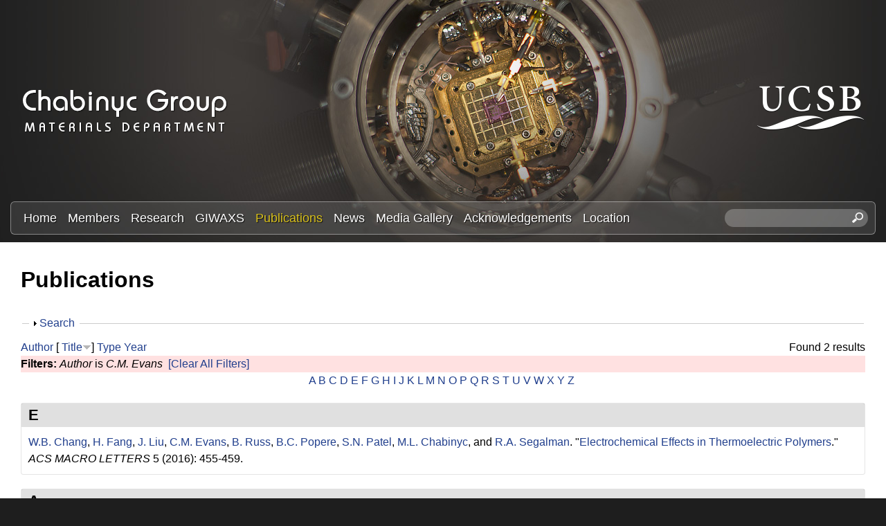

--- FILE ---
content_type: text/html; charset=utf-8
request_url: https://labs.materials.ucsb.edu/chabinyc/michael/publications?page=4&f%5Bauthor%5D=721&amp%3Bs=title&amp%3Bo=asc&s=title&o=desc
body_size: 17320
content:
<!DOCTYPE html>
<!--[if lt IE 7]><html class="lt-ie9 lt-ie8 lt-ie7" lang="en" dir="ltr"><![endif]-->
<!--[if IE 7]><html class="lt-ie9 lt-ie8" lang="en" dir="ltr"><![endif]-->
<!--[if IE 8]><html class="lt-ie9" lang="en" dir="ltr"><![endif]-->
<!--[if gt IE 8]><!--><html lang="en" dir="ltr" prefix="content: http://purl.org/rss/1.0/modules/content/ dc: http://purl.org/dc/terms/ foaf: http://xmlns.com/foaf/0.1/ og: http://ogp.me/ns# rdfs: http://www.w3.org/2000/01/rdf-schema# sioc: http://rdfs.org/sioc/ns# sioct: http://rdfs.org/sioc/types# skos: http://www.w3.org/2004/02/skos/core# xsd: http://www.w3.org/2001/XMLSchema#"><!--<![endif]-->
<head>
<meta charset="utf-8" />
<link rel="shortcut icon" href="https://labs.materials.ucsb.edu/chabinyc/michael/sites/labs.materials.ucsb.edu.chabinyc.michael/themes/sands_subtheme/css/images/favicon.png" type="image/png" />
<meta name="viewport" content="width=device-width, initial-scale=1.0, user-scalable=yes" />
<meta name="MobileOptimized" content="width" />
<meta name="HandheldFriendly" content="1" />
<meta name="apple-mobile-web-app-capable" content="yes" />
<meta name="generator" content="Drupal 7 (https://www.drupal.org)" />
<link rel="canonical" href="https://labs.materials.ucsb.edu/chabinyc/michael/publications" />
<link rel="shortlink" href="https://labs.materials.ucsb.edu/chabinyc/michael/publications" />
<title>Publications | Page 5 | Chabinyc Research Group | Materials Department | UC Santa Barbara</title>
<link type="text/css" rel="stylesheet" href="https://labs.materials.ucsb.edu/chabinyc/michael/sites/labs.materials.ucsb.edu.chabinyc.michael/files/css/css_kGOiLynQevpZXqKyUN-Zdrck68xb_2WbL1AK0GAULw0.css" media="all" />
<link type="text/css" rel="stylesheet" href="https://labs.materials.ucsb.edu/chabinyc/michael/sites/labs.materials.ucsb.edu.chabinyc.michael/files/css/css_LwEc_9DSsIL9AH8CXm_F0NaGUtF0s_uVWfc4Yz8cxs8.css" media="all" />
<link type="text/css" rel="stylesheet" href="https://labs.materials.ucsb.edu/chabinyc/michael/sites/labs.materials.ucsb.edu.chabinyc.michael/files/css/css_mZ-ZNiLu1xtBJ6BfdDb-OjY8T0ctdpT6uZgs1a51mtI.css" media="all" />
<link type="text/css" rel="stylesheet" href="https://labs.materials.ucsb.edu/chabinyc/michael/sites/labs.materials.ucsb.edu.chabinyc.michael/files/css/css_RWc6iUUU7Ete2cdHeu__ZrkB7y35dgczsbcUFJlr1Pg.css" media="screen" />
<link type="text/css" rel="stylesheet" href="https://labs.materials.ucsb.edu/chabinyc/michael/sites/labs.materials.ucsb.edu.chabinyc.michael/files/css/css_1tpBhcpzU3S-YS0HKbMupnzspUHGfTqFREqsTOYYS2g.css" media="only screen" />
<link type="text/css" rel="stylesheet" href="https://labs.materials.ucsb.edu/chabinyc/michael/sites/labs.materials.ucsb.edu.chabinyc.michael/files/css/css_wEPVrHA3FYwtLTgMvCWIbSVCF7Mfcp468nyOJyh5RBQ.css" media="screen" />
<link type="text/css" rel="stylesheet" href="https://labs.materials.ucsb.edu/chabinyc/michael/sites/labs.materials.ucsb.edu.chabinyc.michael/files/css/css_ftT-eHMw6koE8bOQHjbdsF3Lz9wdQwhCiNKhE8ZOxCY.css" media="all" />
<link type="text/css" rel="stylesheet" href="https://labs.materials.ucsb.edu/chabinyc/michael/sites/labs.materials.ucsb.edu.chabinyc.michael/files/css/css_hTorlf38WnkdNg5gffqAytn_f1grcL7SipSLFEErxL8.css" media="only screen" />

<!--[if lt IE 9]>
<link type="text/css" rel="stylesheet" href="https://labs.materials.ucsb.edu/chabinyc/michael/sites/labs.materials.ucsb.edu.chabinyc.michael/files/css/css_nDTNy1DxenWbV39-8s9p4PKxw0J6Mes3cv7OWA1B8WA.css" media="screen" />
<![endif]-->
<script type="text/javascript" src="https://labs.materials.ucsb.edu/chabinyc/michael/sites/labs.materials.ucsb.edu.chabinyc.michael/files/js/js_s7yA-hwRxnKty__ED6DuqmTMKG39xvpRyrtyCrbWH4M.js"></script>
<script type="text/javascript" src="https://labs.materials.ucsb.edu/chabinyc/michael/sites/labs.materials.ucsb.edu.chabinyc.michael/files/js/js_KCd8rbJYUruV1tRJnh4um34UYvyhlrSVCPR1jNko2h8.js"></script>
<script type="text/javascript" src="https://labs.materials.ucsb.edu/chabinyc/michael/sites/labs.materials.ucsb.edu.chabinyc.michael/files/js/js_fWklib8OU8L7rIpnrOljN4PF2OxAL-ijFieWqL-2ukI.js"></script>
<script type="text/javascript" src="https://labs.materials.ucsb.edu/chabinyc/michael/sites/labs.materials.ucsb.edu.chabinyc.michael/files/js/js_XmvUu_ZnQcG07GKj5KpNBDEIOYoZOKv33WULuVNe7RY.js"></script>
<script type="text/javascript">
<!--//--><![CDATA[//><!--
jQuery.extend(Drupal.settings, {"basePath":"\/chabinyc\/michael\/","pathPrefix":"","setHasJsCookie":0,"ajaxPageState":{"theme":"sands_subtheme","theme_token":"c039xzhdL3JUJb2C-YSf9KAUYx-mS-DPTSBZ47vVUCU","js":{"sites\/all\/modules\/jquery_update\/replace\/jquery\/1.8\/jquery.min.js":1,"misc\/jquery-extend-3.4.0.js":1,"misc\/jquery-html-prefilter-3.5.0-backport.js":1,"misc\/jquery.once.js":1,"misc\/drupal.js":1,"misc\/form.js":1,"sites\/all\/libraries\/colorbox\/jquery.colorbox-min.js":1,"sites\/all\/modules\/colorbox\/js\/colorbox.js":1,"sites\/all\/modules\/colorbox\/styles\/stockholmsyndrome\/colorbox_style.js":1,"sites\/all\/modules\/custom_search\/js\/custom_search.js":1,"misc\/collapse.js":1,"sites\/all\/themes\/adaptivetheme\/at_core\/scripts\/outside-events.js":1,"sites\/all\/themes\/adaptivetheme\/at_core\/scripts\/menu-toggle.js":1},"css":{"modules\/system\/system.base.css":1,"modules\/system\/system.menus.css":1,"modules\/system\/system.messages.css":1,"modules\/system\/system.theme.css":1,"sites\/all\/modules\/date\/date_api\/date.css":1,"sites\/all\/modules\/date\/date_popup\/themes\/datepicker.1.7.css":1,"modules\/field\/theme\/field.css":1,"modules\/node\/node.css":1,"modules\/search\/search.css":1,"modules\/user\/user.css":1,"sites\/all\/modules\/youtube\/css\/youtube.css":1,"sites\/all\/modules\/views\/css\/views.css":1,"sites\/all\/modules\/ckeditor\/css\/ckeditor.css":1,"sites\/all\/modules\/colorbox\/styles\/stockholmsyndrome\/colorbox_style.css":1,"sites\/all\/modules\/ctools\/css\/ctools.css":1,"sites\/all\/modules\/biblio\/biblio.css":1,"sites\/all\/modules\/custom_search\/custom_search.css":1,"sites\/all\/themes\/adaptivetheme\/at_core\/css\/at.layout.css":1,"sites\/labs.materials.ucsb.edu.chabinyc.michael\/themes\/sands_subtheme\/css\/global.base.css":1,"sites\/labs.materials.ucsb.edu.chabinyc.michael\/themes\/sands_subtheme\/css\/global.styles.css":1,"public:\/\/adaptivetheme\/sands_subtheme_files\/sands_subtheme.responsive.layout.css":1,"public:\/\/adaptivetheme\/sands_subtheme_files\/sands_subtheme.fonts.css":1,"public:\/\/adaptivetheme\/sands_subtheme_files\/sands_subtheme.menutoggle.css":1,"public:\/\/adaptivetheme\/sands_subtheme_files\/sands_subtheme.responsive.styles.css":1,"public:\/\/adaptivetheme\/sands_subtheme_files\/sands_subtheme.lt-ie9.layout.css":1}},"colorbox":{"opacity":"0.85","current":"{current} of {total}","previous":"\u00ab Prev","next":"Next \u00bb","close":"Close","maxWidth":"98%","maxHeight":"98%","fixed":true,"mobiledetect":true,"mobiledevicewidth":"480px","file_public_path":"\/chabinyc\/michael\/sites\/labs.materials.ucsb.edu.chabinyc.michael\/files","specificPagesDefaultValue":"admin*\nimagebrowser*\nimg_assist*\nimce*\nnode\/add\/*\nnode\/*\/edit\nprint\/*\nprintpdf\/*\nsystem\/ajax\nsystem\/ajax\/*"},"custom_search":{"form_target":"_self","solr":0},"urlIsAjaxTrusted":{"\/chabinyc\/michael\/search\/node":true,"\/chabinyc\/michael\/publications?page=4\u0026f%5Bauthor%5D=721\u0026amp%3Bs=title\u0026amp%3Bo=asc\u0026s=title\u0026o=desc":true},"adaptivetheme":{"sands_subtheme":{"layout_settings":{"bigscreen":"three-col-grail","tablet_landscape":"three-col-grail","tablet_portrait":"one-col-stack","smalltouch_landscape":"one-col-stack","smalltouch_portrait":"one-col-stack"},"media_query_settings":{"bigscreen":"only screen and (min-width:1025px)","tablet_landscape":"only screen and (min-width:769px) and (max-width:1024px)","tablet_portrait":"only screen and (min-width:581px) and (max-width:768px)","smalltouch_landscape":"only screen and (min-width:321px) and (max-width:580px)","smalltouch_portrait":"only screen and (max-width:320px)"},"menu_toggle_settings":{"menu_toggle_tablet_portrait":"false","menu_toggle_tablet_landscape":"true"}}}});
//--><!]]>
</script>
<!--[if lt IE 9]>
<script src="https://labs.materials.ucsb.edu/chabinyc/michael/sites/all/themes/adaptivetheme/at_core/scripts/html5.js?rbdsn8"></script>
<![endif]-->
</head>
<body class="html not-front not-logged-in no-sidebars page-publications site-name-hidden atr-7.x-3.x atv-7.x-3.4 site-name-chabinyc-research-group--materials-department--uc-santa-barbara section-publications">
  <div id="skip-link" class="nocontent">
    <a href="#main-content" class="element-invisible element-focusable">Skip to main content</a>
  </div>
    <div id="page-wrapper">
  <div id="page" class="page at-mt">

    
    <div id="header-wrapper">
      <div class="container clearfix">
        <header id="header" class="clearfix" role="banner">

                      <!-- start: Branding -->
            <div id="branding" class="branding-elements clearfix">

                              <div id="logo">
                  <a href="/chabinyc/michael/"><img class="site-logo" typeof="foaf:Image" src="https://labs.materials.ucsb.edu/chabinyc/michael/sites/labs.materials.ucsb.edu.chabinyc.michael/themes/sands_subtheme/css/images/logo.png" alt="Chabinyc Research Group | Materials Department | UC Santa Barbara" /></a>                </div>
              
                              <!-- start: Site name and Slogan -->
                <div class="element-invisible h-group" id="name-and-slogan">

                                      <h1 class="element-invisible" id="site-name"><a href="/chabinyc/michael/" title="Home page">Chabinyc Research Group | Materials Department | UC Santa Barbara</a></h1>
                  
                  
                </div><!-- /end #name-and-slogan -->
                            
              
<!-- Start UCSB Logo -->
<div id="ucsb-logo">
<img alt="UC Santa Barbara" src="/sites/labs.materials.ucsb.edu.chabinyc.michael/themes/sands_subtheme/css/images/ucsb-logo.png" />
</div>
<!-- End UCSB Logo -->              


            </div><!-- /end #branding -->
          
        
        </header>
      </div>
    </div>

          <div id="nav-wrapper">
        <div class="container clearfix">
          <div id="menu-bar" class="nav clearfix"><nav id="block-menu-block-1" class="block block-menu-block menu-wrapper menu-bar-wrapper clearfix at-menu-toggle odd first block-count-1 block-region-menu-bar block-1"  role="navigation">  
      <h2 class="element-invisible block-title">☰ Menu</h2>
  
  <div class="menu-block-wrapper menu-block-1 menu-name-main-menu parent-mlid-0 menu-level-1">
  <ul class="menu clearfix"><li class="first leaf menu-mlid-239 menu-depth-1 menu-item-239"><a href="/chabinyc/michael/">Home</a></li><li class="leaf menu-mlid-524 menu-depth-1 menu-item-524"><a href="/chabinyc/michael/members">Members</a></li><li class="leaf menu-mlid-535 menu-depth-1 menu-item-535"><a href="/chabinyc/michael/research">Research</a></li><li class="leaf menu-mlid-3116 menu-depth-1 menu-item-3116"><a href="/chabinyc/michael/giwaxs">GIWAXS</a></li><li class="leaf active-trail active menu-mlid-533 menu-depth-1 menu-item-533"><a href="/chabinyc/michael/publications" class="active-trail active">Publications</a></li><li class="leaf menu-mlid-537 menu-depth-1 menu-item-537"><a href="/chabinyc/michael/news">News</a></li><li class="leaf menu-mlid-815 menu-depth-1 menu-item-815"><a href="/chabinyc/michael/media">Media Gallery</a></li><li class="leaf menu-mlid-2033 menu-depth-1 menu-item-2033"><a href="/chabinyc/michael/acknowledgements">Acknowledgements</a></li><li class="last leaf menu-mlid-585 menu-depth-1 menu-item-585"><a href="/chabinyc/michael/location">Location</a></li></ul></div>

  </nav><div id="block-custom-search-blocks-1" class="block block-custom-search-blocks no-title menu-wrapper menu-bar-wrapper clearfix at-menu-toggle even last block-count-2 block-region-menu-bar block-1" >  
  
  <form class="search-form" role="search" action="/chabinyc/michael/publications?page=4&amp;f%5Bauthor%5D=721&amp;amp%3Bs=title&amp;amp%3Bo=asc&amp;s=title&amp;o=desc" method="post" id="custom-search-blocks-form-1" accept-charset="UTF-8"><div><div class="form-item form-type-textfield form-item-custom-search-blocks-form-1">
  <label class="element-invisible" for="edit-custom-search-blocks-form-1--2">Search this site </label>
 <input title="Enter the terms you wish to search for." class="custom-search-box form-text" placeholder="" type="text" id="edit-custom-search-blocks-form-1--2" name="custom_search_blocks_form_1" value="" size="20" maxlength="128" />
</div>
<input type="hidden" name="delta" value="1" />
<input type="hidden" name="form_build_id" value="form-mZPQbkWCeIqKarZqiJM0oZV2DyrLEX88-6v-r9U3NTI" />
<input type="hidden" name="form_id" value="custom_search_blocks_form_1" />
<div class="form-actions form-wrapper" id="edit-actions--2"><input style="display:none;" type="submit" id="edit-submit--3" name="op" value="" class="form-submit" /></div></div></form>
  </div></div>                            </div>
      </div>
    
    
    
    
    <div id="content-wrapper"><div class="container">
      <div id="columns"><div class="columns-inner clearfix">
        <div id="content-column"><div class="content-inner">

          
          <section id="main-content">

            
                          <header id="main-content-header" class="clearfix">

                                  <h1 id="page-title">Publications</h1>
                
                
              </header>
            

  <!-- Start Three column 3x33 Gpanel -->
  <!-- End Three column 3x33 Gpanel -->



                          <div id="content">
                <div id="block-system-main" class="block block-system no-title odd first last block-count-3 block-region-content block-main" >  
  
  <div id="biblio-header" class="clear-block"><form action="/chabinyc/michael/publications?page=4&amp;f%5Bauthor%5D=721&amp;amp%3Bs=title&amp;amp%3Bo=asc&amp;s=title&amp;o=desc" method="post" id="biblio-search-form" accept-charset="UTF-8"><div><fieldset class="collapsible collapsed form-wrapper" id="edit-search-form"><legend><span class="fieldset-legend">Search</span></legend><div class="fieldset-wrapper"><div class="container-inline biblio-search clear-block"><div class="form-item form-type-textfield form-item-keys">
  <input type="text" id="edit-keys" name="keys" value="" size="25" maxlength="255" class="form-text" />
</div>
<input type="submit" id="edit-submit" name="op" value="Publications search" class="form-submit" /></div><fieldset class="collapsible collapsed form-wrapper" id="edit-filters"><legend><span class="fieldset-legend">Show only items where</span></legend><div class="fieldset-wrapper"><div class="exposed-filters"><div class="clearfix form-wrapper" id="edit-status"><div class="filters form-wrapper" id="edit-filters--2"><div class="form-item form-type-select form-item-author">
  <label for="edit-author">Author </label>
 <select id="edit-author" name="author" class="form-select"><option value="any" selected="selected">any</option><option value="773">.S., C </option><option value="669">ADAMS, WW </option><option value="764">Adams, W.W. </option><option value="265">Ade, H. </option><option value="673">AGRAWAL, AK </option><option value="772">Agrawal, A.K. </option><option value="468">Al-Hashimi, Mohammed </option><option value="1881">Albanese, Kaitlin </option><option value="2011">Albanese, Kaitlin R</option><option value="2191">Albanese, Kaitlin R.</option><option value="2231">Alizadeh, Nima </option><option value="844">Amir, R.J. </option><option value="433">Amir, E. </option><option value="435">Amir, Roey J.</option><option value="648">Anderson, J.R. </option><option value="336">Anthony, John </option><option value="788">Anthony, J. </option><option value="383">Anthopoulos, Thomas D.</option><option value="802">Anthopoulos, T.D. </option><option value="1816">Antoine, Ségolène </option><option value="615">Antonuk, LE </option><option value="550">Apte, R.B. </option><option value="372">Arai, Tomoya </option><option value="808">Arai, T. </option><option value="599">Arias, A.C. </option><option value="664">Arnold, FE </option><option value="775">Arnold, F.E. </option><option value="2391">Arunlimsawat, Suangsiri </option><option value="348">Ashraf, R.S. </option><option value="1861">Assadi, Sepanta </option><option value="1496">Atassi, Amalie </option><option value="598">Bailey, C. </option><option value="1581">Balzer, Alex H</option><option value="472">Banerjee, Kaustav </option><option value="236">Bannock, J.H. </option><option value="538">Bao, Z </option><option value="1061">Barlow, Stephen </option><option value="1471">Barraza, Brian </option><option value="288">Barreda, Omar </option><option value="752">Barreda, O. </option><option value="1131">Bartels, Joshua M.</option><option value="332">Baruah, Tunna </option><option value="785">Baruah, T. </option><option value="467">Batara, N.A. </option><option value="209">Bates, Christopher M</option><option value="1691">Bates, Christopher M.</option><option value="2176">Bates, Christopher M.</option><option value="699">Bazan, G.C. </option><option value="2166">Beaucage, Peter A.</option><option value="1301">Beaujuge, Pierre </option><option value="225">Bechtel, Jonathon S.</option><option value="704">Bechtel, J.S. </option><option value="531">Bernstein, David P.</option><option value="296">Biddle, Perry H.</option><option value="742">Biddle, P.H. </option><option value="1171">Blackburn, Jeff L.</option><option value="1866">Blankenship, Jacob </option><option value="2096">Blankenship, Jacob R.</option><option value="496">Boudouris, Bryan W.</option><option value="2201">Brabec, Christoph </option><option value="1156">Brady, Michael A.</option><option value="268">Brady, M.A. </option><option value="654">Brauman, J.I. </option><option value="315">Bredas, Jean-Luc </option><option value="796">Bredas, J.L. </option><option value="442">Breiby, Dag W.</option><option value="841">Brgoch, J. </option><option value="519">Brocorens, Patrick </option><option value="739">Brown, S.J. </option><option value="2266">Brumberg, Alexandra </option><option value="431">Brunetti, F.G. </option><option value="443">Bubel, S.L. </option><option value="327">Buck, David </option><option value="836">Buck, D. </option><option value="668">BUNNING, TJ </option><option value="778">Bunning, T.J. </option><option value="492">Burke, Daniel J.</option><option value="675">BURKETTE, J </option><option value="774">Burkette, J. </option><option value="470">Burkhardt, Martin </option><option value="402">Cabral, Joao T.</option><option value="855">Cabral, J.T. </option><option value="416">Cahill, David G.</option><option value="1996">Callan, Devon H</option><option value="2331">Callan, Devon </option><option value="502">Campos, Luis M.</option><option value="256">Carpenter, Joshua </option><option value="725">Carpenter, J. </option><option value="626">Cervelli, F </option><option value="211">Chabinyc, M.L. </option><option value="219">Chabinyc, Michael L.</option><option value="976">Chabinyc, Michael L</option><option value="238">Chabinyc, Michael </option><option value="840">Chan-Park, M.B. </option><option value="375">Chan-Park, Mary B.</option><option value="246">Chang, W.B. </option><option value="1716">Chang, William B</option><option value="1521">Cheetham, Anthony K</option><option value="2296">Cheetham, Anthony K.</option><option value="2016">Chen, Yan-Qiao </option><option value="2246">Chen, Zhengtao </option><option value="459">Chen, Zhihua </option><option value="634">Chen, XX </option><option value="306">Cheng, Cheng-Maw </option><option value="790">Cheng, C.M. </option><option value="1771">Cheng, Christina </option><option value="485">Chesnut, Eneida </option><option value="337">Chiu, Chien-Yang </option><option value="400">Chiu, Kar Ho</option><option value="650">Chiu, DT </option><option value="834">Chiu, C.Y. </option><option value="853">Chiu, K.H. </option><option value="407">Chmelka, Bradley F.</option><option value="465">Choi, S.H. </option><option value="2221">Choi, Yu-Jin </option><option value="1736">Choudhry, Usama </option><option value="569">Chow, E. M.</option><option value="651">Christian, JF </option><option value="552">Chu, V </option><option value="1836">Chung, Juil </option><option value="821">Clancy, P. </option><option value="367">Clancy, Paulette </option><option value="1331">Clark, Kyle </option><option value="386">Cochran, J.E. </option><option value="508">Coelle, Michael </option><option value="426">Coffin, Robert C.</option><option value="847">Coffin, R.C. </option><option value="644">Cohen, AE </option><option value="378">Collins, Sam </option><option value="473">Collins, B.A. </option><option value="825">Collins, S. </option><option value="2131">Condarcure, Marcus </option><option value="521">Cornil, Jerome </option><option value="1561">Corona, Patrick T</option><option value="837">Cotta, R. </option><option value="328">Cotta, Robert </option><option value="1841">Cotts, Benjamin L</option><option value="498">Cowart, John J.</option><option value="436">Cowart,, J.S. </option><option value="655">Craig, SL </option><option value="614">Crawford, GP </option><option value="558">Crouch, David J.</option><option value="1296">Cruciani, Federico </option><option value="2256">Cunniff, Austin </option><option value="1151">Dahlman, Clayton J.</option><option value="1376">Dahlman, Clayton J</option><option value="534">Daniel, Juergen H.</option><option value="565">Daniel, Jurgen </option><option value="602">Daniel, J.H. </option><option value="1726">Danielsen, Scott PO</option><option value="831">Dantelle, G. </option><option value="357">Dantelle, Geraldine </option><option value="2366">Das, Pratyusha </option><option value="1101">Davidson, Emily C.</option><option value="1351">de Alaniz, Javier Read</option><option value="1461">de Alaniz, Javier Read</option><option value="1701">de Alaniz, Javier Read</option><option value="716">de Mello, J.C. </option><option value="2326">de Oca, Iván Montes</option><option value="290">de Villers, B.J.T. </option><option value="738">DeCrescent, R.A. </option><option value="250">DeCrescent, Ryan A.</option><option value="1381">DeCrescent, Ryan A</option><option value="1181">Delaire, Olivier </option><option value="857">Delaney, K.T. </option><option value="2036">Delaney, Kris T</option><option value="341">Delaney, Kris T.</option><option value="812">Delaney, K.R. </option><option value="507">DeLongchamp, D.M. </option><option value="506">DeLongchamp, Dean M.</option><option value="2121">DeStefano, Audra J.</option><option value="723">Di Pietro, R. </option><option value="454">Dibb, George F.</option><option value="503">Dimitriou, Michael D.</option><option value="2386">Do, Sang </option><option value="285">Doan-Nguyen, Vicky V. T.</option><option value="735">Doan-Nguyen, V.T. </option><option value="1631">Dolinski, Neil D</option><option value="596">Donovan, Matthew M.</option><option value="427">Douglas, Jessica D.</option><option value="848">Douglas, J.D. </option><option value="1541">Du, Xinhong </option><option value="2141">Dudenas, Peter J.</option><option value="665">Dudis, DS </option><option value="762">Dudis, D.S. </option><option value="509">Duffy, Warren </option><option value="399">Duong, Duc T.</option><option value="852">Duong, D.T. </option><option value="856">Durrant, J.R. </option><option value="403">Durrant, James R.</option><option value="1216">Dylla, Maxwell T.</option><option value="1811">D’Ambra, Colton A</option><option value="838">Echegoyen, L. </option><option value="329">Echegoyen, Luis </option><option value="693">Ediger, M.D. </option><option value="2056">Edmund, Jerrick </option><option value="340">Eisenmenger, N.D. </option><option value="547">Endicott, F. </option><option value="709">Evans, H.A. </option><option value="721">Evans, C.M. </option><option value="705">Evans, H.A. </option><option value="1436">Even, Jacky </option><option value="1411">Everest, Michael A</option><option value="226">Eyans, Hayden A.</option><option value="701">Fabini, D.H. </option><option value="264">Facchetti, Antonio </option><option value="730">Facchetti, A. </option><option value="338">Fagenson, Ryan </option><option value="835">Fagenson, R. </option><option value="483">Fan, Jian </option><option value="694">Fang, H. </option><option value="242">Fang, Haiyu </option><option value="851">Faria, G.C. </option><option value="396">Faria, Gregorio Couto</option><option value="667">FARMER, BL </option><option value="777">Farmer, B.L. </option><option value="1556">Faust, Mina </option><option value="1246">Fearn, Sarah </option><option value="371">Fei, Z. </option><option value="1901">Fenton, Abigail M</option><option value="1176">Ferguson, Andrew J.</option><option value="478">Fink, R. </option><option value="510">Fischer, D.A. </option><option value="616">Flynn, MJ </option><option value="411">Forster, Jason D.</option><option value="662">Fratini, A.V. </option><option value="428">Frechet, Jean M. J.</option><option value="849">Frechet, J.M.J. </option><option value="2051">Fredrickson, Glenn H</option><option value="343">Fredrickson, Glenn H.</option><option value="814">Fredrickson, G.H. </option><option value="641">Frisbie, CD </option><option value="304">Fronk, S.L. </option><option value="283">Gahill, David G.</option><option value="722">Gahill, D.G. </option><option value="1366">Ganapathysubramanian, Baskar </option><option value="342">Ganesan, Venkat </option><option value="813">Ganesan, V. </option><option value="257">Gann, E. </option><option value="2026">Gann, Eliot </option><option value="613">Gardner, Sandra </option><option value="291">Gaspera, Enrico Della</option><option value="737">Gaspera, Della </option><option value="659">Gatev, GG </option><option value="783">Gatev, G.G. </option><option value="571">Geluz-Aguilar, V. </option><option value="574">Genevicius, K </option><option value="1636">Geng, Zhishuai </option><option value="956">Glaudell, Anne M</option><option value="293">Glaudell, Anne M.</option><option value="429">Glaudell, A.M. </option><option value="214">Gomez, Jaritza </option><option value="687">Gomez, J. </option><option value="1931">Gomez, Enrique D</option><option value="559">Gordeyev, Sergey </option><option value="2336">Gruschka, Max </option><option value="2031">Grzetic, Douglas J</option><option value="487">Guide, Michele </option><option value="686">Gujral, A. </option><option value="511">Gundlach, D.J. </option><option value="1876">Guo, Jiaqi </option><option value="633">Haag, R </option><option value="630">Haasch, R </option><option value="512">Hamadani, Behrong </option><option value="527">Hamilton, R. </option><option value="381">Han, Yang </option><option value="798">Han, Y. </option><option value="1616">Han, Songi </option><option value="1686">Han, Songi </option><option value="750">Hartmeier, B.F. </option><option value="353">Hauser, Adam J.</option><option value="810">Hauser, A.J. </option><option value="276">Hawker, C.J. </option><option value="432">Hawker, C.J. </option><option value="1026">Hawker, Craig J</option><option value="1066">Hawker, Craig J.</option><option value="1681">Hawker, Craig J.</option><option value="317">Hebert, Claire-Alice </option><option value="758">Hebert, C.A. </option><option value="325">Heeger, A.J. </option><option value="292">Heeney, M.J. </option><option value="1136">Helgeson, Matthew E.</option><option value="1576">Helgeson, Matthew E</option><option value="274">Hexemer, Alexander </option><option value="749">Hexemer, A. </option><option value="560">Higgins, Simon J.</option><option value="815">Hiszpanski, A.M. </option><option value="421">Ho, Victor </option><option value="632">Holmlin, R.E. </option><option value="2076">Hong, Min Ji</option><option value="833">Houk, K.N. </option><option value="359">Houk, Ken N.</option><option value="789">Hsu, B.B.Y. </option><option value="318">Hu, Jerry </option><option value="374">Hu, Nan </option><option value="839">Hu, N. </option><option value="1341">Huang, Wei </option><option value="216">Huang, Chengbin </option><option value="349">Huang, Zhenggang </option><option value="419">Huang, Ye </option><option value="490">Huang, Y.C. </option><option value="689">Huang, C. </option><option value="804">Huang, Z. </option><option value="477">Hub, C. </option><option value="1621">Hui, Nie </option><option value="1911">Hultmark, Sandra </option><option value="635">Ismagilov, RF </option><option value="390">Jacobs, Andrew R.</option><option value="639">Jacobs, H.O. </option><option value="782">Janaway, G.A. </option><option value="1896">Järsvall, Emmy </option><option value="289">Jasieniak, J.J. </option><option value="440">Jaye, Cherno </option><option value="215">Jiang, Jing </option><option value="688">Jiang, J. </option><option value="530">Jimison, Leslie H.</option><option value="394">Jinnai, Hiroshi </option><option value="500">Jo, Jang </option><option value="437">Johnson, MA </option><option value="1126">Jones, Seamus D.</option><option value="1671">Jones, Seamus D</option><option value="404">Junk, Matthias J. N.</option><option value="366">Kahn, Antoine </option><option value="820">Kahn, A. </option><option value="1446">Kanatzidis, Mercouri G</option><option value="1966">Kanatzidis, Mercouri </option><option value="2286">Kanatzidis, Mercouri G.</option><option value="1211">Kang, Stephen D.</option><option value="652">Karger, AM </option><option value="1431">Katan, Claudine </option><option value="1106">Katsumata, Reika </option><option value="1426">Ke, Weijun </option><option value="1781">Keene, Scott T</option><option value="1146">Kennard, Rhys M.</option><option value="1371">Kennard, Rhys M</option><option value="1831">Kennard, Rhiannon M</option><option value="2271">Kent, Greggory T.</option><option value="294">Kiefer, David </option><option value="733">Kiefer, D. </option><option value="377">Kim, Chunki </option><option value="824">Kim, C. </option><option value="1731">Kim, Taeyong </option><option value="1891">Kim, Donghyun </option><option value="1981">Kincaid, Joseph R. A</option><option value="505">Kline, R.J. </option><option value="2356">Kodalle, Tim </option><option value="258">Koelln, Lisa Sophie</option><option value="726">Koelln, L.S. </option><option value="986">Koldemir, Unsal </option><option value="299">Kopidakis, Nikos </option><option value="745">Kopidakis, N. </option><option value="409">Kotiuga, Michele </option><option value="2236">Kottage, Dimagi </option><option value="1191">Kovnir, Kirill </option><option value="1261">Kozycz, Lisa M.</option><option value="458">Kraemer, Stephan </option><option value="277">Kramer, E.J. </option><option value="364">Kraya, Laura </option><option value="818">Kraya, L. </option><option value="2171">Krishnamurthy, Adarsh </option><option value="1926">Kroon, Renee </option><option value="2186">Kroon, Rene </option><option value="603">Krusor, B </option><option value="269">Ku, S.Y. </option><option value="2301">Kuklinski, Owen </option><option value="445">Kunze, F. </option><option value="223">Labram, J.G. </option><option value="1051">Labram, John G.</option><option value="1346">Labram, John G</option><option value="679">LACY, N </option><option value="768">Lacy, N. </option><option value="1336">Lai, Wen-Yong </option><option value="2341">Landsman, Matthew R.</option><option value="2396">Lanuza, Emmanuel </option><option value="2086">Lapkriengkri, Intanon </option><option value="522">Lazzoroni, Roberto </option><option value="1721">Le, My Linh</option><option value="1751">LeCroy, Garrett </option><option value="1256">Lee, In-Hwan </option><option value="1611">Lee, Dongwook </option><option value="311">Lee, Byoung Hoon</option><option value="794">Lee, B.H. </option><option value="224">Lehner, A.J. </option><option value="1491">Levi, Adam E</option><option value="850">Li, Z. </option><option value="1311">Li, Xiangchun </option><option value="1536">Li, Wenhao </option><option value="2071">Li, Alice </option><option value="395">Li, Zhe </option><option value="417">Li, Yao </option><option value="1651">Liao, Bolin </option><option value="637">Lieberman, M </option><option value="1801">Lill, Alexander T</option><option value="823">Lim, E. </option><option value="339">Lim, Eunhee </option><option value="321">Liman, C.D. </option><option value="551">Limb, Scott </option><option value="588">Lin, E.K. </option><option value="2376">Lin, Ming-Pei </option><option value="1291">Liu, Shengjian </option><option value="2081">Liu, Yang </option><option value="281">Liu, Jun </option><option value="373">Liu, Xiaofeng </option><option value="471">Liu, Wei </option><option value="590">Liu, P. </option><option value="720">Liu, J. </option><option value="809">Liu, X. </option><option value="1806">Llanes, Luana C</option><option value="822">Loo, Y.L. </option><option value="368">Loo, Yueh-Lin </option><option value="624">Love, J.C. </option><option value="620">Lu, JP </option><option value="365">Luettich, Franziska </option><option value="819">Luettich, F. </option><option value="546">Lujan, R.A. </option><option value="1921">Lund, Anja </option><option value="1021">Luo, Yingdong </option><option value="307">Luo, Chan </option><option value="791">Luo, C. </option><option value="408">Lynch, Jared </option><option value="504">Ma, Biwu </option><option value="575">Macdonald, I </option><option value="423">MacKenzie, Roderick C. I.</option><option value="680">MACYS, DA </option><option value="769">Macys, D.A. </option><option value="734">Madhu, S. </option><option value="1466">Mahdi, Ali </option><option value="697">Mai, C.K. </option><option value="447">Malik, Jennifer A. Nekuda</option><option value="541">Malliaras, GG </option><option value="1416">Mao, Lingling </option><option value="1071">Marder, Seth R.</option><option value="567">Marohn, John A.</option><option value="235">Martin, Jaime </option><option value="714">Martin, J. </option><option value="1196">Martin, Joshua </option><option value="2161">Martin, Tyler B.</option><option value="438">Martinez, TJ </option><option value="302">Mates, T.E. </option><option value="2111">Mates, Thomas E.</option><option value="1916">Matheson, Amanda M</option><option value="489">Mayer, Andy </option><option value="1286">Mazaheripour, Amir </option><option value="1786">McCulloch, Iain </option><option value="286">McCulloch, I. </option><option value="497">McCulloch, Bryan L.</option><option value="1006">McDearmon, Brenden </option><option value="1031">McDearmon, Brenden </option><option value="646">McDonald, JC </option><option value="583">Mcgehee, MD </option><option value="263">McNeill, C.R. </option><option value="350">Meager, Iain </option><option value="805">Meager, I. </option><option value="1871">Mee, Erin </option><option value="2381">Mefford, Tyler </option><option value="1741">Meinhart, Carl </option><option value="1756">Melianas, Armantas </option><option value="827">Menyo, M.S. </option><option value="345">Menyo, Matthew S.</option><option value="647">Metallo, SJ </option><option value="422">Meyer, S.Y. </option><option value="356">Miao, Mao-sheng </option><option value="830">Miao, M.S. </option><option value="240">Michels, Jasper J.</option><option value="718">Michels, J.J. </option><option value="1846">Mikhailovsky, Alexander A</option><option value="2281">Mikhailovsky, Alexander A.</option><option value="1306">Miller, Rachel </option><option value="406">Miller, Levi </option><option value="553">Miyazaki, S </option><option value="1856">Mohtashami, Yahya </option><option value="1456">Momose, Tatsuya </option><option value="331">Moncino, Kai </option><option value="784">Moncino, K. </option><option value="446">Montarnal, Damien </option><option value="1976">Morgan, Emily E</option><option value="2311">Morgan, Emily E.</option><option value="1036">Moudgil, Karttikay </option><option value="642">Mujica, V </option><option value="1396">Mukherjee, Kunal </option><option value="1481">Mukherjee, Sanjoy </option><option value="2151">Mukherjee, Subhrangsu </option><option value="1941">Müller, Christian </option><option value="2351">Mulligan, Anya S.</option><option value="843">Murai, M. </option><option value="434">Murai, Masahito </option><option value="2006">Murphy, Elizabeth A</option><option value="412">Murray, Christopher B.</option><option value="1016">Nakayama, Hidenori </option><option value="255">Nasrallah, Iyad </option><option value="724">Nasrallah, I. </option><option value="554">Nathan, A </option><option value="413">Neaton, Jeffrey B.</option><option value="267">Neher, Dieter </option><option value="732">Neher, D. </option><option value="457">Nelson, Jenny </option><option value="549">Ng, T.N. </option><option value="379">Nguyen, Thuc-Quyen </option><option value="826">Nguyen, T.Q. </option><option value="1706">Nguyen, Phong H</option><option value="1826">Nguyen, Thuc-Quyen </option><option value="2101">Nguyen, Phong H.</option><option value="2411">Nguyen-Dang, Tung </option><option value="1656">Nie, Hui </option><option value="2206">Nielsen, Christian Bech</option><option value="351">Nielsen, Christian B.</option><option value="806">Nielsen, C.B. </option><option value="1596">Nikolaev, Andrei </option><option value="1451">Ninomiya, Naoya </option><option value="526">Northrup, J.E. </option><option value="1946">Noruzi, Ramin </option><option value="631">Nuzzo, RG </option><option value="1011">O&quot;Hara, Kathryn </option><option value="971">O&#039;Hara, Kathryn A</option><option value="261">O&#039;Hara, Kathryn </option><option value="690">O&#039;Hara, K.A. </option><option value="1551">Oh, Saejin </option><option value="298">Olson, Dana C.</option><option value="744">Olson, D.C. </option><option value="591">Ong, B.S. </option><option value="1226">Ortiz, Brenden R.</option><option value="981">Ostrowski, David P</option><option value="295">Ostrowski, David P.</option><option value="741">Ostrowski, D.P. </option><option value="1046">O’Hara, Kathryn A.</option><option value="1266">O’Hara, Kathryn </option><option value="1281">Page, Zachariah A.</option><option value="1586">Paluch, Piotr </option><option value="1986">Panuganti, Shobhana </option><option value="333">Parkin, Sean R.</option><option value="786">Parkin, S.R. </option><option value="249">Patel, S.N. </option><option value="754">Patel, Shrayesh N.</option><option value="951">Patel, Shrayesh N</option><option value="1641">Patterson, Ashlea </option><option value="622">Paul, K.E. </option><option value="684">Peelaers, H. </option><option value="755">Pemmaraju, C. D.</option><option value="756">Pemmaraju, C.D. </option><option value="270">Perez, Louis A.</option><option value="746">Perez, L.A. </option><option value="670">PERKO, TJ </option><option value="763">Perko, T.J. </option><option value="303">Perry, Erin E.</option><option value="751">Perry, E.E. </option><option value="961">Peterson, Kelly A</option><option value="1276">Peterson, Kelly A.</option><option value="2241">Phillips, Oluwadamilola </option><option value="845">Pho, T.V. </option><option value="2261">Pitenis, Angela A.</option><option value="2181">Plunkett, Evan </option><option value="1356">Pokuri, Balaji Sesha Sara</option><option value="1111">Popere, Bhooshan C.</option><option value="243">Popere, B.C. </option><option value="2091">Pramanik, Nabendu B.</option><option value="324">Prendergast, David </option><option value="757">Prendergast, D. </option><option value="627">Prentiss, MG </option><option value="672">PRICE, GE </option><option value="771">Price, G.E. </option><option value="2406">Promarak, Vinich </option><option value="376">Purushothaman, B. </option><option value="2216">Quan, Yugie </option><option value="410">Queen, Wendy L.</option><option value="1746">Quill, Tyler J</option><option value="636">Rampi, M.A. </option><option value="643">Ratner, MA </option><option value="1951">Raval, Parth </option><option value="1506">Rawlings, Dakota </option><option value="617">Ready, S.E. </option><option value="1591">Reddy, GN Manjunatha</option><option value="1971">Reddy, G N Manjunat</option><option value="656">Regan, CK </option><option value="448">Reid, Obadiah </option><option value="1241">Reid, Obadiah G.</option><option value="661">Resch, TJ </option><option value="780">Resch, T.J. </option><option value="1476">Reynolds, Veronica G</option><option value="2146">Reynolds, Veronica G.</option><option value="2251">Rhode, Andrew </option><option value="2321">Rhode, Andrew R.</option><option value="543">Richter, L.J. </option><option value="765">Riveranevares, J.A. </option><option value="532">Rivnay, Jonathan </option><option value="301">Robb, M.J. </option><option value="1271">Robledo, Isaac </option><option value="2401">Rodriguez, Gala </option><option value="391">Rogers, James T.</option><option value="451">Rumbles, Garry </option><option value="803">Rumer, J.W. </option><option value="278">Russ, B. </option><option value="537">Russo, Beverly </option><option value="361">Saathoff, Jonathan D.</option><option value="816">Saathoff, J.D. </option><option value="262">Sadhanala, Aditya </option><option value="729">Sadhanala, A. </option><option value="525">Salleo, A. </option><option value="287">Salleo, Alberto </option><option value="495">Sambandan, S. </option><option value="1116">Sanoja, Gabriel E.</option><option value="2001">Saurabh, Kumar </option><option value="1991">Schaller, Richard D</option><option value="2291">Schaller, Richard D.</option><option value="1121">Schauser, Nicole S.</option><option value="1626">Schauser, Nicole S</option><option value="1201">Schelhas, Laura T.</option><option value="1791">Scheuermann, Angelique M</option><option value="252">Schlitz, Ruth A.</option><option value="430">Schlitz, R.A. </option><option value="272">Schmidt, Kristin </option><option value="747">Schmidt, K. </option><option value="2106">Schmithorst, Michael B.</option><option value="1326">Schneider, Julia A</option><option value="807">Schroeder, B.C. </option><option value="480">Schuettfort, T. </option><option value="253">Schuller, Jon A.</option><option value="740">Schuller, J.A. </option><option value="1386">Schuller, Jon A</option><option value="248">Segalman, Rachel A.</option><option value="1511">Segalman, Rachel A</option><option value="1696">Segalman, Rachel A.</option><option value="700">Segalman, R.A. </option><option value="1661">Self, Jeffrey L</option><option value="1001">Sellinger, Alan </option><option value="463">Seo, Jung Hwa</option><option value="388">Seok, Jaewook </option><option value="229">Seshadri, R. </option><option value="1391">Seshadri, Ram </option><option value="1711">Sezen-Edmonds, Melda </option><option value="439">Shah, Manas </option><option value="297">Shaheen, Sean E.</option><option value="743">Shaheen, S.E. </option><option value="996">Shaheen, Sean E</option><option value="362">Shaw, Leo </option><option value="817">Shaw, L. </option><option value="1766">Sheelamanthula, Rajendar </option><option value="1056">Sherman, Jes B.</option><option value="310">Sherman, J. </option><option value="330">Sherman, J.B. </option><option value="540">Shinar, R </option><option value="515">Shkunov, M. </option><option value="453">Shuttle, C.G. </option><option value="239">Sieval, Alexander B.</option><option value="717">Sieval, A.B. </option><option value="266">Sirringhaus, Henning </option><option value="731">Sirringhaus, H. </option><option value="462">Sivanandan, Kulandaivelu </option><option value="561">Skabara, Peter J.</option><option value="640">Skulason, H </option><option value="1166">Smiadak, David M.</option><option value="1566">Smith, Noah C</option><option value="452">Smith, Paul </option><option value="499">Smith, Gordon </option><option value="231">Smock, S.R. </option><option value="710">Smock, S.R. </option><option value="1221">Snyder, Jeffrey </option><option value="666">Socci, E.P. </option><option value="770">Song, H.H. </option><option value="1961">Spanopoulos, Ioannis </option><option value="1206">Sparks, Taylor D.</option><option value="577">Sparrowe, D. </option><option value="414">Spitzer, Daniel </option><option value="354">Stemmer, Susanne </option><option value="811">Stemmer, S. </option><option value="1361">Stimes, Jacob </option><option value="1251">Stingelin, Natalie </option><option value="241">Stingelin, N. </option><option value="1851">Stone, Kevin H</option><option value="1441">Stoumpos, Constantinos C</option><option value="605">Street, R.A. </option><option value="2316">Strom, Amanda </option><option value="649">Stroock, AD </option><option value="322">Su, G.M. </option><option value="491">Su, Wei-Fang </option><option value="753">Su, Gregory M.</option><option value="309">Sun, Haitao </option><option value="392">Sun, Yanming </option><option value="793">Sun, H. </option><option value="2061">Sun, Dan </option><option value="2156">Sunday, Daniel </option><option value="2361">Sutter-Fella, Carolin M.</option><option value="1666">Tabassum, Tarnuma </option><option value="1601">Tagami, Kan </option><option value="991">Takacs, Christopher J</option><option value="1041">Takacs, Christopher J.</option><option value="397">Takacs, C.J. </option><option value="401">Tan, Ching-Hong </option><option value="854">Tan, C.H. </option><option value="2346">Tang, Linjing </option><option value="1516">Teicher, Samuel M L</option><option value="2306">Tent, Gregory T.</option><option value="645">Terfort, A </option><option value="1761">Thiburce, Quentin </option><option value="966">Thomas, Elayne M</option><option value="244">Thomas, Elayne M.</option><option value="696">Thomas, E.M. </option><option value="259">Thomsen, Lars </option><option value="727">Thomsen, L. </option><option value="625">Thywissen, JH </option><option value="517">Tierney, S. </option><option value="1231">Toberer, Eric S.</option><option value="846">Toma, F.M. </option><option value="425">Toma, Francesca M.</option><option value="691">Toney, M.F. </option><option value="486">Tong, Minghong </option><option value="1606">Tran, Thi </option><option value="2116">Tran, Thi M.</option><option value="2196">Tran, Cassidy </option><option value="1421">Traore, Boubacar </option><option value="1236">Treat, Neil D.</option><option value="234">Treat, N.D. </option><option value="760">Trohalaki, S. </option><option value="1776">Tuchman, Yaakov </option><option value="382">Tuladhar, Pabitra S.</option><option value="801">Tuladhar, P.S. </option><option value="385">Tumbleston, John R.</option><option value="1501">Uchiyama, Takumi </option><option value="280">Urban, J.J. </option><option value="1526">Valois, Eric </option><option value="212">Van de Walk, C. G.</option><option value="685">Van de Walk, C.G. </option><option value="227">Van der Ven, Anton </option><option value="706">Van der Ven, A. </option><option value="520">Van Vooren, Antoine </option><option value="663">Vance, TA </option><option value="781">Vance, T.A. </option><option value="466">Varotto, Alessandro </option><option value="1956">Vasileiadou, Eugenia S</option><option value="1646">Vega-Flick, Alejandro </option><option value="1141">Venkatesan, Naveen R.</option><option value="1401">Venkatesan, Naveen R</option><option value="260">Venkateshvaran, Deepak </option><option value="728">Venkateshvaran, D. </option><option value="2066">Vigil, Daniel L</option><option value="586">Vogt, BD </option><option value="456">von Hauff, Elizabeth </option><option value="678">VONMINDEN, DL </option><option value="767">Vonminden, D.L. </option><option value="579">Wagner, R </option><option value="346">Waite, Herbert </option><option value="828">Waite, J.H. </option><option value="1796">Wakidi, Hiba </option><option value="1186">Wang, Jian </option><option value="1316">Wang, Hengbin </option><option value="1821">Wang, Ming </option><option value="275">Wang, C. </option><option value="313">Wang, M. </option><option value="319">Wang, H. </option><option value="363">Wang, He </option><option value="370">Wang, Sarah </option><option value="415">Wang, Xiaojia </option><option value="479">Wang, C. </option><option value="484">Wang, Mingfeng </option><option value="674">WANG, CS </option><option value="799">Wang, S. </option><option value="2136">Warner, Caleigh </option><option value="2226">Warnock, Samuel J.</option><option value="2211">Watkins, Scott Edward</option><option value="384">Watson, Anne </option><option value="1321">Wei, Zitang </option><option value="1906">Weisen, Albree R</option><option value="273">Weiss, Thomas M.</option><option value="748">Weiss, T.M. </option><option value="393">Welch, Gregory C.</option><option value="712">Westacott, P. </option><option value="628">Whitesides, G.M. </option><option value="629">Wolfe, DB </option><option value="524">Wong, W.S. </option><option value="232">Wu, G. </option><option value="589">Wu, Y.L. </option><option value="711">Wu, G. </option><option value="1406">Wu, Guang </option><option value="2021">Wu, Claire </option><option value="228">Wudl, Fred </option><option value="707">Wudl, F. </option><option value="677">WYMAN, JF </option><option value="766">Wyman, J.F. </option><option value="1486">Xie, Renxuan </option><option value="2046">Xie, Shuyi </option><option value="387">Yan, H. </option><option value="555">Yang, J </option><option value="638">Yang, MS </option><option value="2041">Yang, Kai-Chieh </option><option value="800">Yau, C.P. </option><option value="358">Yavuz, Ilhan </option><option value="832">Yavuz, I. </option><option value="312">Ying, Lei </option><option value="795">Ying, L. </option><option value="220">Yu, Lian </option><option value="449">Yu, L. </option><option value="692">Yu, L. </option><option value="2126">Yuan, Dafei </option><option value="556">Zan, HW </option><option value="1676">Zayas, Manuel S</option><option value="2371">Zele, Alexandra </option><option value="1161">Zevalkink, Alex </option><option value="1531">Zhang, Xie </option><option value="1571">Zhang, Jiamin </option><option value="488">Zhang, Yuan </option><option value="557">Zhang, W.M. </option><option value="580">Zhang, WM </option><option value="829">Zheng, Y. </option><option value="355">Zheng, Yonghao </option><option value="308">Zhong, Cheng </option><option value="518">Zhong, Weimin </option><option value="658">Zhong, ML </option><option value="779">Zhong, M.L. </option><option value="792">Zhong, C. </option><option value="1546">Zia, Rashid </option><option value="2276">Zohar, Arava </option><option value="1886">Zokaei, Sepideh </option><option value="335">Zope, Rajendra </option><option value="787">Zope, R. </option><option value="1936">Zozoulenko, Igor </option><option value="320">Zwanziger, Josef W.</option><option value="759">Zwanziger, J.W. </option></select>
</div>
<div class="form-item form-type-select form-item-type">
  <label for="edit-type">Type </label>
 <select id="edit-type" name="type" class="form-select"><option value="any" selected="selected">any</option><option value="102">Journal Article</option><option value="101">Book Chapter</option><option value="103">Conference Paper</option></select>
</div>
<div class="form-item form-type-select form-item-term-id">
  <label for="edit-term-id">Term </label>
 <select id="edit-term-id" name="term_id" class="form-select"><option value="any" selected="selected">any</option></select>
</div>
<div class="form-item form-type-select form-item-year">
  <label for="edit-year">Year </label>
 <select id="edit-year" name="year" class="form-select"><option value="any" selected="selected">any</option><option value="2025">2025</option><option value="2024">2024</option><option value="2023">2023</option><option value="2022">2022</option><option value="2021">2021</option><option value="2020">2020</option><option value="2019">2019</option><option value="2018">2018</option><option value="2017">2017</option><option value="2016">2016</option><option value="2015">2015</option><option value="2014">2014</option><option value="2013">2013</option><option value="2012">2012</option><option value="2011">2011</option><option value="2010">2010</option><option value="2009">2009</option><option value="2008">2008</option><option value="2007">2007</option><option value="2006">2006</option><option value="2005">2005</option><option value="2004">2004</option><option value="2003">2003</option><option value="2002">2002</option><option value="2001">2001</option><option value="2000">2000</option><option value="1999">1999</option><option value="1998">1998</option><option value="1997">1997</option><option value="1996">1996</option><option value="1995">1995</option></select>
</div>
<div class="form-item form-type-select form-item-keyword">
  <label for="edit-keyword">Keyword </label>
 <select id="edit-keyword" name="keyword" class="form-select"><option value="any" selected="selected">any</option><option value="129">2</option><option value="130">6-DI-TERT-BUTYL-4-NITROPHENOL</option><option value="114">amorphous silicon</option><option value="131">ANALYSIS</option><option value="79">aromatic substitution</option><option value="132">ATP</option><option value="109">bias stress</option><option value="45">bulk heterojunction</option><option value="146">charge transfer</option><option value="101">charge transport</option><option value="136">charge transports</option><option value="111">charge trap</option><option value="118">color filters</option><option value="40">composite</option><option value="9">conducting materials</option><option value="59">conducting polymer</option><option value="6">conducting polymers</option><option value="22">conjugated polymers</option><option value="38">copper selenide</option><option value="36">coupling</option><option value="23">cross-linking</option><option value="103">crystal structures</option><option value="48">Degradation</option><option value="93">density of states</option><option value="95">diodes</option><option value="99">disorder</option><option value="24">dithienogermole</option><option value="14">donor-donor-acceptor blend</option><option value="29">doping</option><option value="61">drift-diffusion</option><option value="19">electrochemistry</option><option value="49">electrolyte</option><option value="66">electron acceptors</option><option value="50">electronic double layer</option><option value="44">epitaxy</option><option value="46">field effect transistor</option><option value="112">field-effect transistors</option><option value="124">flat-panel display</option><option value="113">flexible electronics</option><option value="107">flexible photovoltaics</option><option value="31">fullerenes</option><option value="80">fused-ring systems</option><option value="51">gold leaching</option><option value="47">grain boundaries</option><option value="73">high mobility polymer material</option><option value="41">hybrid</option><option value="117">image sensor arrays</option><option value="52">imidazolium</option><option value="67">imides</option><option value="78">in situ measurements</option><option value="151">interface engineering</option><option value="88">interfacial segregation</option><option value="53">ion gel</option><option value="54">ionic liquid (IL)</option><option value="20">ionic liquids</option><option value="115">jet printing</option><option value="126">jet-printing</option><option value="89">lamination</option><option value="32">lifetime</option><option value="37">ligand exchange</option><option value="72">long-range order</option><option value="62">metal oxide</option><option value="122">micro-structure</option><option value="121">mobility</option><option value="64">molybdenum oxide</option><option value="7">morphology</option><option value="60">n-type</option><option value="3">n-type carbon nanotube composite</option><option value="39">nanocrystal</option><option value="8">nanostructured polymers</option><option value="4">nickel</option><option value="156">ohmic contacts</option><option value="104">oligomers</option><option value="42">organic</option><option value="28">organic electronics</option><option value="75">organic photovoltaic</option><option value="68">organic photovoltaic devices</option><option value="15">organic photovoltaics</option><option value="110">organic semiconductors</option><option value="25">organic solar cells</option><option value="26">organic thermoelectrics</option><option value="102">PCBM</option><option value="2">PEDOT:PSS</option><option value="161">perovskite solar cells</option><option value="10">perylenes</option><option value="65">photocurrent dynamics</option><option value="33">photovoltaics</option><option value="120">poly(thiophene)</option><option value="81">polycycles</option><option value="69">polycyclic hydrocarbons</option><option value="11">polyhalides</option><option value="70">Polymer morphology</option><option value="43">Polymer semiconductor</option><option value="125">polymer semiconductors</option><option value="91">polymer solar cell</option><option value="119">polymer TFTs</option><option value="96">polymer thin films</option><option value="16">polymer-fullerene miscibility</option><option value="108">polymers</option><option value="83">polythiophene</option><option value="84">polythiophene-S</option><option value="30">polythiophenes</option><option value="5">printing</option><option value="85">S-dioxides</option><option value="82">self-assembly</option><option value="17">semiconducting polymer</option><option value="27">semiconducting polymers</option><option value="77">small molecule organic semiconductor</option><option value="74">solar cell</option><option value="98">solar cells</option><option value="12">solid-state structures</option><option value="63">solution processing</option><option value="76">solution processing morphology</option><option value="34">stability</option><option value="55">stains</option><option value="166">surface doping</option><option value="105">synthesis</option><option value="90">tail state-assisted charge injection and recombination</option><option value="71">TEM</option><option value="18">ternary bulk heterojunction</option><option value="56">tetracyanoborate (TCB)</option><option value="1">Thermoelectric modules</option><option value="35">thermoelectrics</option><option value="86">thin film</option><option value="123">thin film electronic devices</option><option value="127">thin film transistor</option><option value="97">thin films</option><option value="116">thin-film transistor</option><option value="94">transient photocurrent</option><option value="21">transistors</option><option value="171">trap passivation</option><option value="92">trap-limited recombination</option><option value="100">trapping</option><option value="57">turbidity</option><option value="133">UNCOUPLER</option><option value="106">UV-vis spectroscopy</option><option value="141">UV–visible spectroscopy</option><option value="13">X-ray diffraction</option><option value="128">x-ray image sensor</option><option value="87">X-ray scattering</option><option value="58">zinc oxide</option></select>
</div>
</div><div class="container-inline form-actions form-wrapper" id="edit-actions"><input type="submit" id="edit-submit--2" name="op" value="Filter" class="form-submit" /></div></div></div></div></fieldset>
</div></fieldset>
<input type="hidden" name="form_build_id" value="form-ij8FBKlIE5nZcI4CGmf63igZsjObri-gtEItZ-oqo-k" />
<input type="hidden" name="form_id" value="biblio_search_form" />
</div></form><div class="biblio-export">Found 2 results</div> <a href="/chabinyc/michael/publications?page=4&amp;f%5Bauthor%5D=721&amp;amp%3Bs=title&amp;amp%3Bo=asc&amp;s=author&amp;o=asc" title="Click a second time to reverse the sort order" class="active">Author</a>  [ <a href="/chabinyc/michael/publications?page=4&amp;f%5Bauthor%5D=721&amp;amp%3Bs=title&amp;amp%3Bo=asc&amp;s=title&amp;o=asc" title="Click a second time to reverse the sort order" class="active active">Title</a><img typeof="foaf:Image" class="image-style-none" src="https://labs.materials.ucsb.edu/chabinyc/michael/sites/all/modules/biblio/misc/arrow-asc.png" alt="(Asc)" />]  <a href="/chabinyc/michael/publications?page=4&amp;f%5Bauthor%5D=721&amp;amp%3Bs=title&amp;amp%3Bo=asc&amp;s=type&amp;o=asc" title="Click a second time to reverse the sort order" class="active">Type</a>  <a href="/chabinyc/michael/publications?page=4&amp;f%5Bauthor%5D=721&amp;amp%3Bs=title&amp;amp%3Bo=asc&amp;s=year&amp;o=desc" title="Click a second time to reverse the sort order" class="active">Year</a> <div class="biblio-filter-status"><div class="biblio-current-filters"><b>Filters: </b><em class="placeholder">Author</em> is <em class="placeholder">C.M. Evans</em>&nbsp;&nbsp;<a href="/chabinyc/michael/publications/filter/clear?page=4&amp;amp%3Bs=title&amp;amp%3Bo=asc&amp;s=title&amp;o=desc">[Clear All Filters]</a></div></div><div class="biblio-alpha-line"><div class="biblio-alpha-line"><a href="/chabinyc/michael/publications?f%5Btg%5D=A" rel="nofollow" class="active">A</a>&nbsp;<a href="/chabinyc/michael/publications?f%5Btg%5D=B" rel="nofollow" class="active">B</a>&nbsp;<a href="/chabinyc/michael/publications?f%5Btg%5D=C" rel="nofollow" class="active">C</a>&nbsp;<a href="/chabinyc/michael/publications?f%5Btg%5D=D" rel="nofollow" class="active">D</a>&nbsp;<a href="/chabinyc/michael/publications?f%5Btg%5D=E" rel="nofollow" class="active">E</a>&nbsp;<a href="/chabinyc/michael/publications?f%5Btg%5D=F" rel="nofollow" class="active">F</a>&nbsp;<a href="/chabinyc/michael/publications?f%5Btg%5D=G" rel="nofollow" class="active">G</a>&nbsp;<a href="/chabinyc/michael/publications?f%5Btg%5D=H" rel="nofollow" class="active">H</a>&nbsp;<a href="/chabinyc/michael/publications?f%5Btg%5D=I" rel="nofollow" class="active">I</a>&nbsp;<a href="/chabinyc/michael/publications?f%5Btg%5D=J" rel="nofollow" class="active">J</a>&nbsp;<a href="/chabinyc/michael/publications?f%5Btg%5D=K" rel="nofollow" class="active">K</a>&nbsp;<a href="/chabinyc/michael/publications?f%5Btg%5D=L" rel="nofollow" class="active">L</a>&nbsp;<a href="/chabinyc/michael/publications?f%5Btg%5D=M" rel="nofollow" class="active">M</a>&nbsp;<a href="/chabinyc/michael/publications?f%5Btg%5D=N" rel="nofollow" class="active">N</a>&nbsp;<a href="/chabinyc/michael/publications?f%5Btg%5D=O" rel="nofollow" class="active">O</a>&nbsp;<a href="/chabinyc/michael/publications?f%5Btg%5D=P" rel="nofollow" class="active">P</a>&nbsp;<a href="/chabinyc/michael/publications?f%5Btg%5D=Q" rel="nofollow" class="active">Q</a>&nbsp;<a href="/chabinyc/michael/publications?f%5Btg%5D=R" rel="nofollow" class="active">R</a>&nbsp;<a href="/chabinyc/michael/publications?f%5Btg%5D=S" rel="nofollow" class="active">S</a>&nbsp;<a href="/chabinyc/michael/publications?f%5Btg%5D=T" rel="nofollow" class="active">T</a>&nbsp;<a href="/chabinyc/michael/publications?f%5Btg%5D=U" rel="nofollow" class="active">U</a>&nbsp;<a href="/chabinyc/michael/publications?f%5Btg%5D=V" rel="nofollow" class="active">V</a>&nbsp;<a href="/chabinyc/michael/publications?f%5Btg%5D=W" rel="nofollow" class="active">W</a>&nbsp;<a href="/chabinyc/michael/publications?f%5Btg%5D=X" rel="nofollow" class="active">X</a>&nbsp;<a href="/chabinyc/michael/publications?f%5Btg%5D=Y" rel="nofollow" class="active">Y</a>&nbsp;<a href="/chabinyc/michael/publications?f%5Btg%5D=Z" rel="nofollow" class="active">Z</a>&nbsp;</div></div></div><div class="biblio-category-section"><div class="biblio-separator-bar">E</div><div class="biblio-entry"><span class="biblio-authors"><a href="/chabinyc/michael/publications?page=4&amp;f%5Bauthor%5D=246&amp;amp%3Bs=title&amp;amp%3Bo=asc&amp;s=title&amp;o=desc" rel="nofollow" class="active">W.B. Chang</a>, <a href="/chabinyc/michael/publications?page=4&amp;f%5Bauthor%5D=694&amp;amp%3Bs=title&amp;amp%3Bo=asc&amp;s=title&amp;o=desc" rel="nofollow" class="active">H. Fang</a>, <a href="/chabinyc/michael/publications?page=4&amp;f%5Bauthor%5D=720&amp;amp%3Bs=title&amp;amp%3Bo=asc&amp;s=title&amp;o=desc" rel="nofollow" class="active">J. Liu</a>, <a href="/chabinyc/michael/publications?page=4&amp;f%5Bauthor%5D=721&amp;amp%3Bs=title&amp;amp%3Bo=asc&amp;s=title&amp;o=desc" rel="nofollow" class="active">C.M. Evans</a>, <a href="/chabinyc/michael/publications?page=4&amp;f%5Bauthor%5D=278&amp;amp%3Bs=title&amp;amp%3Bo=asc&amp;s=title&amp;o=desc" rel="nofollow" class="active">B. Russ</a>, <a href="/chabinyc/michael/publications?page=4&amp;f%5Bauthor%5D=243&amp;amp%3Bs=title&amp;amp%3Bo=asc&amp;s=title&amp;o=desc" rel="nofollow" class="active">B.C. Popere</a>, <a href="/chabinyc/michael/publications?page=4&amp;f%5Bauthor%5D=249&amp;amp%3Bs=title&amp;amp%3Bo=asc&amp;s=title&amp;o=desc" rel="nofollow" class="active">S.N. Patel</a>, <a href="/chabinyc/michael/publications?page=4&amp;f%5Bauthor%5D=211&amp;amp%3Bs=title&amp;amp%3Bo=asc&amp;s=title&amp;o=desc" rel="nofollow" class="active">M.L. Chabinyc</a>, and <a href="/chabinyc/michael/publications?page=4&amp;f%5Bauthor%5D=700&amp;amp%3Bs=title&amp;amp%3Bo=asc&amp;s=title&amp;o=desc" rel="nofollow" class="active">R.A. Segalman</a>.</span> "<span class="biblio-title-chicago"><a href="/chabinyc/michael/publications/1174">Electrochemical Effects in Thermoelectric Polymers</a></span>." <i>ACS MACRO LETTERS</i> 5 (2016): 455-459.<span class="Z3988" title="ctx_ver=Z39.88-2004&amp;rft_val_fmt=info%3Aofi%2Ffmt%3Akev%3Amtx%3Ajournal&amp;rft.atitle=Electrochemical+Effects+in+Thermoelectric+Polymers&amp;rft.title=ACS+MACRO+LETTERS&amp;rft.issn=2161-1653&amp;rft.date=2016&amp;rft.volume=5&amp;rft.spage=455&amp;rft.epage=459&amp;rft.aulast=Chang&amp;rft.aufirst=W.B.&amp;rft.au=Fang%2C+H.&amp;rft.au=Liu%2C+J.&amp;rft.au=Evans%2C+C.M.&amp;rft.au=Russ%2C+B.&amp;rft.au=Popere%2C+B.C.&amp;rft.au=Patel%2C+S.N.&amp;rft.au=Chabinyc%2C+M.L.&amp;rft.au=Segalman%2C+R.A.&amp;rft.pub=AMER+CHEMICAL+SOC&amp;rft.place=1155+16TH+ST%2C+NW%2C+WASHINGTON%2C+DC+20036+USA&amp;rft_id=info%3Adoi%2F10.1021%2Facsmacrolett.6b00054"></span></div></div><div class="biblio-category-section"><div class="biblio-separator-bar">A</div><div class="biblio-entry"><span class="biblio-authors"><a href="/chabinyc/michael/publications?page=4&amp;f%5Bauthor%5D=697&amp;amp%3Bs=title&amp;amp%3Bo=asc&amp;s=title&amp;o=desc" rel="nofollow" class="active">C.K. Mai</a>, <a href="/chabinyc/michael/publications?page=4&amp;f%5Bauthor%5D=720&amp;amp%3Bs=title&amp;amp%3Bo=asc&amp;s=title&amp;o=desc" rel="nofollow" class="active">J. Liu</a>, <a href="/chabinyc/michael/publications?page=4&amp;f%5Bauthor%5D=721&amp;amp%3Bs=title&amp;amp%3Bo=asc&amp;s=title&amp;o=desc" rel="nofollow" class="active">C.M. Evans</a>, <a href="/chabinyc/michael/publications?page=4&amp;f%5Bauthor%5D=700&amp;amp%3Bs=title&amp;amp%3Bo=asc&amp;s=title&amp;o=desc" rel="nofollow" class="active">R.A. Segalman</a>, <a href="/chabinyc/michael/publications?page=4&amp;f%5Bauthor%5D=211&amp;amp%3Bs=title&amp;amp%3Bo=asc&amp;s=title&amp;o=desc" rel="nofollow" class="active">M.L. Chabinyc</a>, <a href="/chabinyc/michael/publications?page=4&amp;f%5Bauthor%5D=722&amp;amp%3Bs=title&amp;amp%3Bo=asc&amp;s=title&amp;o=desc" rel="nofollow" class="active">D.G. Gahill</a>, and <a href="/chabinyc/michael/publications?page=4&amp;f%5Bauthor%5D=699&amp;amp%3Bs=title&amp;amp%3Bo=asc&amp;s=title&amp;o=desc" rel="nofollow" class="active">G.C. Bazan</a>.</span> "<span class="biblio-title-chicago"><a href="/chabinyc/michael/publications/1169">Anisotropic Thermal Transport in Thermoelectric Composites of Conjugated Polyelectrolytes/Single-Walled Carbon Nanotubes</a></span>." <i>MACROMOLECULES</i> 49 (2016): 4957-4963.<span class="Z3988" title="ctx_ver=Z39.88-2004&amp;rft_val_fmt=info%3Aofi%2Ffmt%3Akev%3Amtx%3Ajournal&amp;rft.atitle=Anisotropic+Thermal+Transport+in+Thermoelectric+Composites+of+Conjugated+Polyelectrolytes%2FSingle-Walled+Carbon+Nanotubes&amp;rft.title=MACROMOLECULES&amp;rft.issn=0024-9297&amp;rft.date=2016&amp;rft.volume=49&amp;rft.spage=4957&amp;rft.epage=4963&amp;rft.aulast=Mai&amp;rft.aufirst=C.K.&amp;rft.au=Liu%2C+J.&amp;rft.au=Evans%2C+C.M.&amp;rft.au=Segalman%2C+R.A.&amp;rft.au=Chabinyc%2C+M.L.&amp;rft.au=Gahill%2C+D.G.&amp;rft.au=Bazan%2C+G.C.&amp;rft.pub=AMER+CHEMICAL+SOC&amp;rft.place=1155+16TH+ST%2C+NW%2C+WASHINGTON%2C+DC+20036+USA&amp;rft_id=info%3Adoi%2F10.1021%2Facs.macromol.6b00546"></span></div></div>
  </div>              </div>
            
            
            
          </section>

          
        </div></div>

                
      </div></div>
    </div></div>

    
          <div id="footer-wrapper">
        <div class="container clearfix">
          <footer id="footer" class="clearfix" role="contentinfo">
            <div class="region region-footer"><div class="region-inner clearfix"><div id="block-block-1" class="block block-block no-title odd first last block-count-4 block-region-footer block-1" ><div class="block-inner clearfix">  
  
  <div class="block-content content"><p>
	Chabinyc Research Group • <a href="https://materials.ucsb.edu/">Materials Department</a> • <a href="https://engineering.ucsb.edu/">College of Engineering</a> • <a href="https://www.ucsb.edu/">University of California, Santa Barbara</a><br />
	Copyright © 2025 The Regents of the University of California, All Rights Reserved.<br />
	<a href="/chabinyc/michael/info">Site Information</a> • <a href="http://www.policy.ucsb.edu/terms-of-use">Terms of Use</a> • <a href="http://www.policy.ucsb.edu/privacy-notification">Privacy</a> • <a href="/chabinyc/michael/user/login">User Login</a>
</p></div>
  </div></div></div></div>                      </footer>
        </div>
      </div>
    
  </div>
</div>
  </body>
</html>
